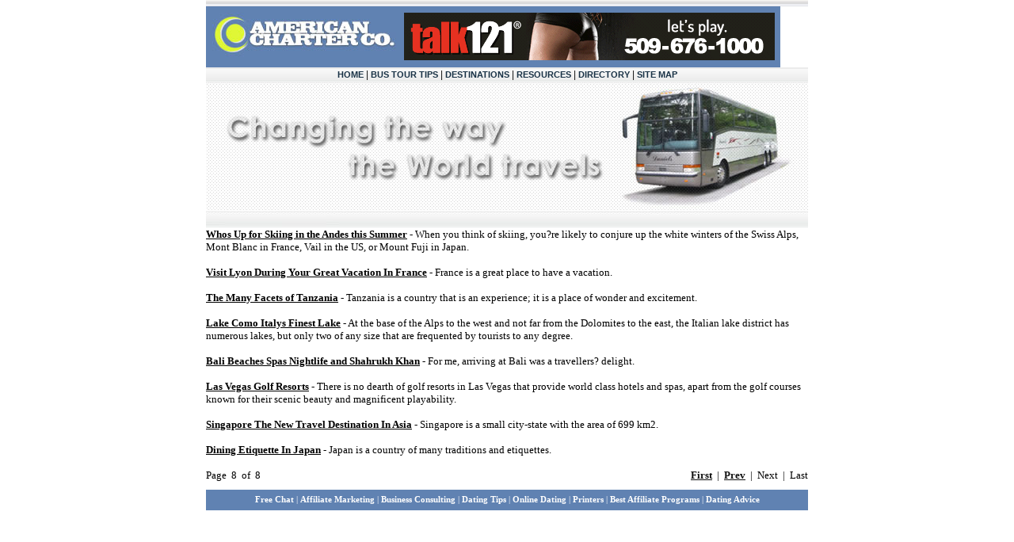

--- FILE ---
content_type: text/html
request_url: http://www.casonstours.com/archives.asp?p=8
body_size: 5871
content:
<!DOCTYPE html PUBLIC "-//W3C//DTD XHTML 1.0 Transitional//EN" "http://www.w3.org/TR/xhtml1/DTD/xhtml1-transitional.dtd">

<html xmlns="http://www.w3.org/1999/xhtml">
<head>
<meta http-equiv="Content-Type" content="text/html; charset=iso-8859-1" />
<meta http-equiv="imagetoolbar" content="no" />
<title>Internet Resources</title>
<meta name="keywords" content="Internet Resources">
<meta name="description" content="Our listing of Internet Resources web sites includes all the latest and greatest Internet Resources sites across the web.">
<link href="inc/css.css" rel="stylesheet" type="text/css" />

</head>
<body>
<div class="top"><!-- Spacer --></div>
<table>
<tr>
<td class="header"><img src="img/logo.jpg" alt="" /></td>
<td class="ad"><iframe width="468" height="60" frameborder="0" scrolling="no" src="http://www.zonealta.com/ad_feeder.asp?cat=ban" name="I1"></iframe></td>
</tr>
</table>
<div class="menu">
<!-- Begin Menu -->
<a href="index.asp">Home</a> | 
<a href="cat_bus.asp">Bus Tour Tips</a> | 
<a href="cat_destinations.asp">Destinations</a> | 
<a href="resources.asp">Resources</a> | 
<a href="directory.asp">Directory</a> | 
<a href="sitemap.html">Site Map</a>
<!-- End Menu -->
</div>
<div><img src="img/main.jpg" alt="" /></div>
<!-- Begin Content -->
<table>
<tr>
    <td> 
      <a href="whos_up_for_skiing_in_the_andes_this_summer_282623a.html" style="font-size: 10pt; font-family: verdana; color: black;"><strong>Whos Up for Skiing in the Andes this Summer</strong></a><font style="FONT-SIZE: 10pt; FONT-FAMILY: verdana; COLOR: black;">&nbsp;-&nbsp;When you think of skiing, you?re likely to conjure up the white winters of the Swiss 
 Alps, Mont Blanc in France, Vail in the US, or Mount Fuji in Japan.</font><br><br /><a href="visit_lyon_during_your_great_vacation_in_france_282920a.html" style="font-size: 10pt; font-family: verdana; color: black;"><strong>Visit Lyon During Your Great Vacation In France</strong></a><font style="FONT-SIZE: 10pt; FONT-FAMILY: verdana; COLOR: black;">&nbsp;-&nbsp;France is a great place to have a vacation.</font><br><br /><a href="the_many_facets_of_tanzania_282800a.html" style="font-size: 10pt; font-family: verdana; color: black;"><strong>The Many Facets of Tanzania</strong></a><font style="FONT-SIZE: 10pt; FONT-FAMILY: verdana; COLOR: black;">&nbsp;-&nbsp;Tanzania is a country that is an experience; it is a place of wonder and excitement.</font><br><br /><a href="lake_como__italys_finest_lake_282655a.html" style="font-size: 10pt; font-family: verdana; color: black;"><strong>Lake Como  Italys Finest Lake</strong></a><font style="FONT-SIZE: 10pt; FONT-FAMILY: verdana; COLOR: black;">&nbsp;-&nbsp;At the base of the Alps to the west and not far from the Dolomites to the east, the Italian lake district has numerous lakes, but only two of any size that are frequented by tourists to any degree.</font><br><br /><a href="bali_beaches_spas_nightlife_and_shahrukh_khan_283133a.html" style="font-size: 10pt; font-family: verdana; color: black;"><strong>Bali Beaches Spas Nightlife and Shahrukh Khan</strong></a><font style="FONT-SIZE: 10pt; FONT-FAMILY: verdana; COLOR: black;">&nbsp;-&nbsp;For me, arriving at Bali was a travellers? delight.</font><br><br /><a href="las_vegas_golf_resorts_283042a.html" style="font-size: 10pt; font-family: verdana; color: black;"><strong>Las Vegas Golf Resorts</strong></a><font style="FONT-SIZE: 10pt; FONT-FAMILY: verdana; COLOR: black;">&nbsp;-&nbsp;There is no dearth of golf resorts in Las Vegas that provide world class hotels and spas, apart from the golf courses known for their scenic beauty and magnificent playability.</font><br><br /><a href="singapore__the_new_travel_destination_in_asia_283126a.html" style="font-size: 10pt; font-family: verdana; color: black;"><strong>Singapore  The New Travel Destination In Asia</strong></a><font style="FONT-SIZE: 10pt; FONT-FAMILY: verdana; COLOR: black;">&nbsp;-&nbsp;Singapore is a small city-state with the area of 699 km2.</font><br><br /><a href="dining_etiquette_in_japan_283154a.html" style="font-size: 10pt; font-family: verdana; color: black;"><strong>Dining Etiquette In Japan</strong></a><font style="FONT-SIZE: 10pt; FONT-FAMILY: verdana; COLOR: black;">&nbsp;-&nbsp;Japan is a country of many traditions and etiquettes.</font><br><br /><table border=0 cellspacing="0" cellpadding="0" width="100%"><tr><td align=left><font style="FONT-SIZE: 10pt; FONT-FAMILY: verdana; COLOR: black;">Page&nbsp; 8&nbsp; of&nbsp; 8</font></td><td align=right><font style="FONT-SIZE: 10pt; FONT-FAMILY: verdana; COLOR: black;"><a href=/archives.asp?p=1>First</a>&nbsp; |&nbsp; <a href=/archives.asp?p=7>Prev</a>&nbsp; |&nbsp; Next&nbsp; |&nbsp; Last</font></td></tr></table>
    </td>
</tr>
</table>
<!-- End Content -->
<div class="footer"> 
  <font style="FONT-SIZE: 8pt; FONT-FAMILY: verdana; COLOR: white;"><a href="http://www.chat-free.info" style="FONT-SIZE: 8pt; FONT-FAMILY: verdana; COLOR: white;">Free Chat</a> | <a href="http://www.muletop.com/" style="FONT-SIZE: 8pt; FONT-FAMILY: verdana; COLOR: white;">Affiliate Marketing</a> | <a href="http://www.nilg-conference.com/" style="FONT-SIZE: 8pt; FONT-FAMILY: verdana; COLOR: white;">Business Consulting</a> | <a href="http://www.eeco.net/" style="FONT-SIZE: 8pt; FONT-FAMILY: verdana; COLOR: white;">Dating Tips</a> | <a href="http://www.ting365.com" style="FONT-SIZE: 8pt; FONT-FAMILY: verdana; COLOR: white;">Online Dating</a> | <a href="http://www.printyou.com/" style="FONT-SIZE: 8pt; FONT-FAMILY: verdana; COLOR: white;">Printers</a> | <a href="http://www.chromoklasika.com/" style="FONT-SIZE: 8pt; FONT-FAMILY: verdana; COLOR: white;">Best Affiliate Programs</a> | <a href="http://www.huanyacn.com/" style="FONT-SIZE: 8pt; FONT-FAMILY: verdana; COLOR: white;">Dating Advice</a></font>
</div>
</body>
</html>

--- FILE ---
content_type: text/css
request_url: http://www.casonstours.com/inc/css.css
body_size: 1825
content:
HTML {
	overflow-x:auto; /* Required for Internet Explorer */
	
}

BODY {
	font:12px Verdana, Arial, Helvetica, sans-serif;
	color:#111;
	margin:0 auto 0 auto;
	width:760px;
	text-align:left; /* Required for Internet Explorer */
	padding:0px; /* Required for Opera */
	line-height:16px;
}

TABLE {
	border:none; /* Eliminates need for border="" */
	/* width:100%; Eliminates need for width="" */
	border-collapse:collapse; /* Eliminates need for cellspacing="" */
	
}

TD {
	padding:0px; /* Eliminates need for cellpadding="" */
	vertical-align:top; /* Eliminates need for valign="top" */
}

IMG {
	border:0px;
}

A:link, A:active, A:visited {
	color:#111;
	font-weight:bold;
}

A:hover {
	color:#98B160;
}

H1 { /* Article Title */
	font:bold 15px Arial, Helvetica, sans-serif;
	color:#98B160;
	text-transform:uppercase;
}

H2 { /* Article Author */
	font:bold 11px Arial, Helvetica, sans-serif;
	font-style:italic;
	line-height:10px;
}

.top {
	background-image:url(../img/top.jpg);
	height:8px;
}

.header {
	background-color:#6082B2;
}

.ad {
	text-align:right;
	vertical-align:inherit;
	padding-right:7px;
	background-color:#6082B2;
}

.menu {
	background-image:url(../img/menu.jpg);
	background-repeat:repeat-x;
	padding:1px;
	color:#111;
	text-align:center;
}

.menu a:link, .menu a:active, .menu a:visited {
	color:#183145;
	text-decoration:none;
	font:bold 11px Arial, Helvetica, sans-serif;
	text-transform:uppercase;
}

.menu a:hover {
	text-decoration:underline;
}

.footer {
	margin-top:10px;
	text-align:center;
	padding:5px;
	background-color:#6082B2;
	color:#FFF;
}

.footer a:link, .footer a:active, .footer a:visited {
	color:#FFF;
	text-decoration:none;
}

.footer a:hover {
	text-decoration:underline;
}